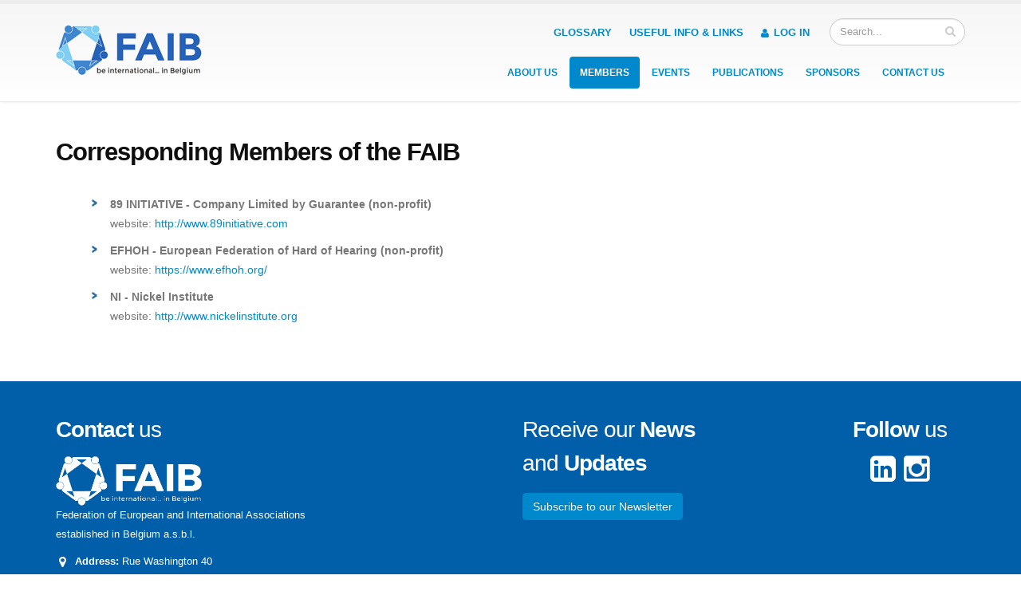

--- FILE ---
content_type: text/html; charset=utf-8
request_url: https://faib.org/members/list-of-members/faib-corresponding-members/
body_size: 9846
content:
						<!DOCTYPE html>
<!--[if lt IE 7 ]> <html dir="ltr" lang="en" xmlns="http://www.w3.org/1999/xhtml" xml:lang="en" class="ltr en no-js ie ie6"> <![endif]-->
<!--[if IE 7 ]> <html dir="ltr" lang="en" xmlns="http://www.w3.org/1999/xhtml" xml:lang="en" class="ltr en no-js ie ie7"> <![endif]-->
<!--[if IE 8 ]> <html dir="ltr" lang="en" xmlns="http://www.w3.org/1999/xhtml" xml:lang="en" class="ltr en no-js ie ie8"> <![endif]-->
<!--[if IE 9 ]> <html dir="ltr" lang="en" xmlns="http://www.w3.org/1999/xhtml" xml:lang="en" class="ltr en no-js ie ie9"> <![endif]-->
<!--[if (gt IE 9)|!(IE)]><!--> <html dir="ltr" lang="en" xmlns="http://www.w3.org/1999/xhtml" xml:lang="en" class="ltr en no-js"> <!--<![endif]-->
	<head>
<base href="https://faib.org/" />

		<!-- Basic -->
		<meta charset="utf-8">

		<title>FAIB - FAIB Corresponding Members</title>

		<!--  -->
		<meta name="description" property="og:description" content="FAIB - FAIB Corresponding Members - The FAIB is the Federation of European and International Associations established in Belgium. It is a not-for-profit apolitical organization, that represents international associations from all walks of life." />
		<meta property="og:title" content="FAIB - FAIB Corresponding Members" />
		<meta property="og:image" content="https://faib.org/squelettes/FAIBlogo_520x270.jpg" />
		<meta property="og:image:type" content="image/png" />
		
		<link rel="canonical" href="https://faib.org/members/list-of-members/faib-corresponding-members/" />
		<meta http-equiv="Content-Type" content="text/html; charset=utf-8" />


<link rel="alternate" type="application/rss+xml" title="Subscribe to the whole site" href="spip.php?page=backend" />


<!-- Mobile Metas -->
<meta name="viewport" content="width=device-width, initial-scale=1.0">










<script type="text/javascript">/* <![CDATA[ */
var box_settings = {tt_img:true,sel_g:"#documents_portfolio a[type='image/jpeg'],#documents_portfolio a[type='image/png'],#documents_portfolio a[type='image/gif']",sel_c:".mediabox",trans:"elastic",speed:"200",ssSpeed:"2500",maxW:"90%",maxH:"90%",minW:"400px",minH:"",opa:"0.9",str_ssStart:"Slideshow",str_ssStop:"Stop",str_cur:"{current}/{total}",str_prev:"Previous",str_next:"Next",str_close:"Close",splash_url:""};
var box_settings_splash_width = "600px";
var box_settings_splash_height = "90%";
var box_settings_iframe = true;
/* ]]> */</script>
<!-- insert_head_css --><link rel="stylesheet" href="plugins-dist/mediabox/colorbox/black-striped/colorbox.css" type="text/css" media="all" /><link rel='stylesheet' type='text/css' media='all' href='plugins-dist/porte_plume/css/barre_outils.css?1611414762' />
<link rel='stylesheet' type='text/css' media='all' href='local/cache-css/cssdyn-css_barre_outils_icones_css-97f63cd7.css?1723123860' />
<link rel="stylesheet" href="plugins/uploadhtml5/lib/dropzone/dropzone.css" type="text/css" media="screen" />





<!-- Web Fonts  -->
<link href="http://fonts.googleapis.com/css?family=Open+Sans:300,400,600,700,800%7CShadows+Into+Light" rel="stylesheet" type="text/css">

<!-- Vendor CSS -->
<link rel="stylesheet" href="squelettes/vendor/bootstrap/bootstrap.css">
<link rel="stylesheet" href="squelettes/vendor/fontawesome/css/font-awesome.css">
<link rel="stylesheet" href="squelettes/vendor/owlcarousel/owl.carousel.css" media="screen">
<link rel="stylesheet" href="squelettes/vendor/owlcarousel/owl.theme.css" media="screen">
<link rel="stylesheet" href="squelettes/vendor/magnific-popup/magnific-popup.css" media="screen">

<!-- Theme CSS -->
<link rel="stylesheet" href="squelettes/css/theme.css">
<link rel="stylesheet" href="squelettes/css/theme-elements.css">
<link rel="stylesheet" href="squelettes/css/theme-blog.css">
<link rel="stylesheet" href="squelettes/css/theme-shop.css">
<link rel="stylesheet" href="squelettes/css/theme-animate.css">

<!-- Current Page CSS -->
<link rel="stylesheet" href="squelettes/vendor/rs-plugin/css/settings.css" media="screen">
<link rel="stylesheet" href="squelettes/vendor/circle-flip-slideshow/css/component.css" media="screen">

<!-- Skin CSS -->
<link rel="stylesheet" href="squelettes/css/skins/default.css">

<!-- Theme Custom CSS -->
<link rel="stylesheet" href="squelettes/css/custom.css">
  <link rel="stylesheet" href="squelettes/css/spip_admin.css" type="text/css" />




<script src="prive/javascript/jquery.js?1611414758" type="text/javascript"></script>

<script src="prive/javascript/jquery-migrate-3.0.1.js?1611414758" type="text/javascript"></script>

<script src="prive/javascript/jquery.form.js?1611414758" type="text/javascript"></script>

<script src="prive/javascript/jquery.autosave.js?1611414758" type="text/javascript"></script>

<script src="prive/javascript/jquery.placeholder-label.js?1611414758" type="text/javascript"></script>

<script src="prive/javascript/ajaxCallback.js?1611414758" type="text/javascript"></script>

<script src="prive/javascript/js.cookie.js?1611414758" type="text/javascript"></script>

<script src="prive/javascript/jquery.cookie.js?1611414758" type="text/javascript"></script>

<script src="plugins/uploadhtml5/lib/dropzone/dropzone.js?1456427042" type="text/javascript"></script>
<!-- insert_head -->
	<script src="plugins-dist/mediabox/javascript/jquery.colorbox.js?1611414763" type="text/javascript"></script>
	<script src="plugins-dist/mediabox/javascript/spip.mediabox.js?1611414763" type="text/javascript"></script><script type='text/javascript' src='plugins-dist/porte_plume/javascript/jquery.markitup_pour_spip.js?1611414762'></script>
<script type='text/javascript' src='plugins-dist/porte_plume/javascript/jquery.previsu_spip.js?1611414762'></script>
<script type='text/javascript' src='local/cache-js/jsdyn-javascript_porte_plume_start_js-bd07dba8.js?1723123860'></script>

<!-- début de : ckeditor_insert_head -->
<link rel='stylesheet' href='plugins/ckeditor-spip-plugin/css/cked-editor.css' type='text/css' />

	<script type="application/javascript" src="https://faib.org/lib/ckeditor/ckeditor.js"></script>
	<script type="application/javascript">CKEDITOR.config.jqueryOverrideVal=true;</script>
	<script type="application/javascript" src="https://faib.org/lib/ckeditor/adapters/jquery.js"></script>
	<script type="application/javascript" src="local/cache-js/jsdyn-ckeditor4spip_js-42012d85.js?1768066934"></script>
	<script type="application/javascript">
$(document).ready(function(){
	function loadCKEditor() {
		// la configuration de ckeditor :
		CKEDITOR.ckeditorpath="https:\/\/faib.org\/lib\/ckeditor\/ckeditor.js";
		CKEDITOR.spipurl="https:\/\/faib.org\/spip.php";
		CKEDITOR.ckpreferedversion='3.6.5';
		CKEDITOR.ckeditmode='ckeditor-exclu';
		CKEDITOR.ckConfig = {"minwidth":578,"vignette":200,"filebrowserSpipdocBrowseUrl":"https:\/\/faib.org\/spip.php?page=select_documents","format_tags":"h3;pre","format_h3":{"element":"h3","attributes":{"class":"spip"}},"format_pre":{"element":"pre","attributes":{"class":"spip"}},"forcePasteAsPlainText":"","toolbar_SpipFull":[["Source"],["ZpipPreview"],["Cut","Copy","Paste","PasteText","PasteFromWord"],["Bold","Italic","Underline"],["NumberedList","BulletedList"],["Link","Unlink"],["Table"]],"toolbar_SpipBasic":[["Cut","Copy","PasteText","-","Bold","Italic","Underline","-","NumberedList","BulletedList","-","Spip","Link","Unlink","-","About"]],"toolbar":"SpipFull","uiColor":"#eee","language":"en","contentsCss":["https:\/\/faib.org\/prive\/spip_style.css","https:\/\/faib.org\/plugins\/ckeditor-spip-plugin\/css\/cked-editor.css"],"font_names":"serif;sans serif;monospace;cursive;fantasy","filebrowserBrowseUrl":"https:\/\/faib.org\/spip.php?page=filebrowser&type=files","filebrowserImageBrowseLinkUrl":"https:\/\/faib.org\/spip.php?page=filebrowser&type=files","filebrowserImageBrowseUrl":"https:\/\/faib.org\/spip.php?page=filebrowser&type=images","filebrowserFlashBrowseUrl":"https:\/\/faib.org\/spip.php?page=filebrowser&type=flash","filebrowserUploadUrl":"https:\/\/faib.org\/spip.php?page=filebrowser&type=files&mode=direct","filebrowserImageUploadUrl":"https:\/\/faib.org\/spip.php?page=filebrowser&type=images&mode=direct","filebrowserFlashUploadUrl":"https:\/\/faib.org\/spip.php?page=filebrowser&type=flash&mode=direct","filebrowserWindowWidth":682,"filebrowserWindowHeight":500,"extraPlugins":"zpippreview","loadExtraPlugins":{"zpippreview":"https:\/\/faib.org\/plugins\/ckeditor-spip-plugin\/ckeditor-plugin\/zpippreview\/"},"colorButton_enableMore":false,"height":375,"scayt_autoStartup":false,"scayt_sLang":"fr_FR","resize_enabled":true,"entities":false,"skin":"office2003","enterMode":1,"shiftEnterMode":2,"stylesCombo_stylesSet":"spip-styles:https:\/\/faib.org\/spip.php?page=spip-styles","removeDialogTabs":"link:advanced","fontSize_sizes":"8\/8px;9\/9px;10\/10px;11\/11px;12\/12px;14\/14px;16\/16px;18\/18px;20\/20px;22\/22px;24\/24px;26\/26px;28\/28px;36\/36px;48\/48px;72\/72px","dialog_startupFocusTab":true,"readOnly":false,"spip_contexte":{"id":null,"type":null},"forceEnterMode":true,"removePlugins":"blockquote,div,docprops,find,flash,horizontalrule,iframe,image,indent,justify,maximize,newpage,pagebreak,placeholder,preview,print,removeformat,save,selection,showblocks,smiley,specialchar,templates,uicolor,undo,wsc,colorbutton,scayt,forms"};

		var ajaxload=[{"0":"#formulaire_forum textarea[name=texte]","1":"Basic","3":"54c01556b8a644870e0ec01f26dd1541"},{"0":"textarea.crayon-active","1":"Full","3":"1c62eb7851e9eaf12196e323a2b31960"},{"0":".formulaire_spip textarea[name=texte]","1":"Full","3":"53a59fb1068ba0888e665974b473a8d3"}];
		CKEDITOR.instances = [] ; // normalement aucune instances de CKEDITOR n'est valide à cet instant, on les vide.
		fullInitCKEDITOR(ajaxload) ;
	}

	if(typeof onAjaxLoad == 'function') onAjaxLoad(loadCKEditor);
	loadCKEditor();
}) ;

	</script>
<!-- fin de : ckeditor_insert_head -->




<!-- Head Libs -->
<script src="squelettes/vendor/modernizr/modernizr.js"></script>


<link rel="icon" type="image/x-icon" href="favicon.ico" />
<link rel="shortcut icon" type="image/x-icon" href="favicon.ico" />		
		<link rel="alternate" type="application/rss+xml" title="Subscribe to this section" href="spip.php?page=backend&amp;id_rubrique=58" />

		<!--[if IE]>
			<link rel="stylesheet" href="./squelettes/css/ie.css">
		<![endif]-->

		<!--[if lte IE 8]>
			<script src="./squelettes/vendor/respond/respond.js"></script>
			<script src="./squelettes/vendor/excanvas/excanvas.js"></script>
		<![endif]-->

	</head>
	<body>

		<div class="body">
			<header id="header" data-plugin-options='{"alwaysStickyEnabled": true}'>
				<div class="container">
					<div class="logo">
	<a href="https://faib.org">
		<img alt="FAIB" width="183" height="63" data-sticky-width="122" data-sticky-height="42" src="./squelettes/FAIBlogo2.png">
	</a>
</div>					
					<div class="search">
	<form id="searchForm" action="home/" method="get">
		<div class="input-group">
			<input type="text" class="form-control search" name="q" id="q" placeholder="Search..." required>
			<span class="input-group-btn">
				<button class="btn btn-default" type="submit"><i class="fa fa-search"></i></button>
			</span>
		</div>
	</form>
</div>					
					<nav>
	<ul class="nav nav-pills nav-top" style="text-transform: uppercase;">
		
	
		 
		<!--li>
				<a class="blue" href="?rubrique67">FAQ</a>
		</li-->
		<li>
			<a class="fancyboxinline blue" href="/members/list-of-members/faib-corresponding-members/#glossary">Glossary</a>
		</li>
		<li>
			<a class="blue" href="?rubrique42">Useful info & Links</a>
		</li>
		
		<!--li>
			<a class="blue" href="?rubrique43">Links</a>
		</li-->
		<li>
			  <a href="/members/list-of-members/faib-corresponding-members/#memberslogin" class="blue fancyboxinline"><i class="fa fa-user"></i>Log in</a>
			
		</li>
		
		<!--li class="phone">
			<span><i class="fa fa-phone"></i>+32 (0)2 641 11 95</span>
		</li-->
	</ul>
</nav>					
					<button class="btn btn-responsive-nav btn-inverse" data-toggle="collapse" data-target=".nav-main-collapse">
	<i class="fa fa-bars"></i>
</button>					
				</div>
				
				<div class="navbar-collapse nav-main-collapse collapse">
					<div class="container">
						 
						<nav class="nav-main mega-menu">

	<ul class="nav nav-pills nav-main" id="mainMenu">
		
			
				
				
				
				
				
				
				
				<li class="dropdown">
			
			
				<a class="dropdown-toggle" href="about-us/" id="menuItem2" zetitle="2">About us
				
					
					
					
					
					
					
					
					<!--i class="fa fa-angle-down"></i-->
				
				</a>
				
					<ul class="dropdown-menu">
						
							
								<li>
							
							<a href="about-us/presenting-the-faib/" id="menuItem4" zetitle="4">Presenting the FAIB</a>
								
							</li>
						
							
								<li>
							
							<a href="about-us/board-of-directors/" id="menuItem15" zetitle="15">Board of directors</a>
								
							</li>
						
							
								<li>
							
							<a href="about-us/the-team/" id="menuItem48" zetitle="48">The Team</a>
								
							</li>
						
							
								<li>
							
							<a href="about-us/statutes/" id="menuItem5" zetitle="5">Statutes</a>
								
							</li>
						
							
								<li>
							
							<a href="about-us/internal-rules/" id="menuItem78" zetitle="78">Internal rules</a>
								
							</li>
						
							
								<li>
							
							<a href="about-us/news-from-faib/" id="menuItem51" zetitle="51">News from FAIB</a>
								
							</li>
						
					</ul>
				
			</li>
		
			
				
				
				
				
				
				<li class="dropdown active on">
			
			
				<a class="dropdown-toggle" href="members/" id="menuItem14" zetitle="14">Members
				
					
					
					
					
					
					<!--i class="fa fa-angle-down"></i-->
				
				</a>
				
					<ul class="dropdown-menu">
						
							
								<li>
							
							<a href="members/10-reasons-to-join/" id="menuItem46" zetitle="46">10 reasons to join</a>
								
							</li>
						
							
								<li>
							
							<a href="members/how-to-join/" id="menuItem22" zetitle="22">How to join</a>
								
							</li>
						
							
								
								
								
								
								
								<li class="dropdown-submenu menusubon">
							
							<a href="members/list-of-members/" id="menuItem21" zetitle="21">List of Members</a>
								
					<ul class="dropdown-menu">
						
							
								<li>
							
							<a href="members/list-of-members/faib-full-members/" id="menuItem38" zetitle="38">FAIB Full Members</a>
								
							</li>
						
							
								<li>
							
							<a href="members/list-of-members/faib-associate-members/" id="menuItem39" zetitle="39">FAIB Associate Members</a>
								
							</li>
						
							
								<li>
							
							<a href="members/list-of-members/faib-honorary-members/" id="menuItem37" zetitle="37">FAIB Honorary Members</a>
								
							</li>
						
							
								<li class="menusubon">
							
							<a href="members/list-of-members/faib-corresponding-members/" id="menuItem58" zetitle="58">FAIB Corresponding Members</a>
								
							</li>
						
					</ul>
				
							</li>
						
							
								<li>
							
							<a href="members/members-news/" id="menuItem59" zetitle="59">News from Members </a>
								
							</li>
						
					</ul>
				
			</li>
		
			
				
				
				
				<li class="dropdown">
			
			
				<a class="dropdown-toggle" href="events/" id="menuItem3" zetitle="3">Events
				
					
					
					
					<!--i class="fa fa-angle-down"></i-->
				
				</a>
				
					<ul class="dropdown-menu">
						
							
								
								
								
								<li class="dropdown-submenu">
							
							<a href="events/faib-events/" id="menuItem52" zetitle="52">FAIB Events</a>
								
					<ul class="dropdown-menu">
						
							
								<li>
							
							<a href="events/faib-events/upcoming-events/" id="menuItem8" zetitle="8">Upcoming Events</a>
								
							</li>
						
							
								<li>
							
							<a href="events/faib-events/past-events/" id="menuItem40" zetitle="40">Past Events</a>
								
							</li>
						
					</ul>
				
							</li>
						
							
								<li>
							
							<a href="events/other-events/" id="menuItem44" zetitle="44">Other Events</a>
								
							</li>
						
					</ul>
				
			</li>
		
			
				
				
				
				
				
				
				
				<li class="dropdown">
			
			
				<a class="dropdown-toggle" href="publications/" id="menuItem9" zetitle="9">Publications
				
					
					
					
					
					
					
					
					<!--i class="fa fa-angle-down"></i-->
				
				</a>
				
					<ul class="dropdown-menu">
						
							
								<li>
							
							<a href="publications/faib-news/" id="menuItem11" zetitle="11">FAIB News</a>
								
							</li>
						
							
								<li>
							
							<a href="publications/faib-digest/" id="menuItem10" zetitle="10">FAIB Digest</a>
								
							</li>
						
							
								<li>
							
							<a href="publications/activity-president-reports/" id="menuItem70" zetitle="70">Activity &amp; President reports</a>
								
							</li>
						
							
								<li>
							
							<a href="publications/faib-position-papers/" id="menuItem62" zetitle="62">FAIB Positions &amp; Actions</a>
								
							</li>
						
							
								<li>
							
							<a href="publications/press-releases/" id="menuItem7" zetitle="7">Press releases</a>
								
							</li>
						
							
								
								
								
								
								
								
								
								
								
								
								<li class="dropdown-submenu">
							
							<a href="publications/surveys/" id="menuItem13" zetitle="13">Surveys</a>
								
					<ul class="dropdown-menu">
						
							
								<li>
							
							<a href="publications/surveys/2023-benchmark-salaries-and/" id="menuItem79" zetitle="79">2023 - Benchmark salaries and remuneration for INPA</a>
								
							</li>
						
							
								<li>
							
							<a href="publications/surveys/2021-socio-economic-survey/" id="menuItem77" zetitle="77">2021 - Socio Economic Survey</a>
								
							</li>
						
							
								<li>
							
							<a href="publications/surveys/2021-dealing-with-banks-as-i-npas/" id="menuItem75" zetitle="75">2021 - Dealing with banks as (I)NPAs</a>
								
							</li>
						
							
								<li>
							
							<a href="publications/surveys/2020-challenges-and-hurdles-for/" id="menuItem74" zetitle="74">2020 - Challenges and hurdles for associations in times of covid-19</a>
								
							</li>
						
							
								<li>
							
							<a href="publications/surveys/2019-financing-of-international/" id="menuItem65" zetitle="65">2019 - Financing of International Associations</a>
								
							</li>
						
							
								<li>
							
							<a href="publications/surveys/2017-benchmark-salaries-and/" id="menuItem60" zetitle="60">2017 - Benchmark salaries and remuneration for INPA</a>
								
							</li>
						
							
								<li>
							
							<a href="publications/surveys/2013-socio-economic-survey/" id="menuItem31" zetitle="31">2013 - Socio Economic Survey</a>
								
							</li>
						
							
								<li>
							
							<a href="publications/surveys/2008-enquete-socio-economique/" id="menuItem29" zetitle="29">2008 - Enquête socio economique</a>
								
							</li>
						
							
								<li>
							
							<a href="publications/surveys/2012-benchmark-salaries-and/" id="menuItem30" zetitle="30">2012 - Benchmark salaries and remuneration for INPA</a>
								
							</li>
						
					</ul>
				
							</li>
						
					</ul>
				
			</li>
		
			
				<li>
			
			
				<a class="dropdown-toggle" href="sponsors/" id="menuItem23" zetitle="23">Sponsors
				
				</a>
				
			</li>
		
			
				<li>
			
			
				<a class="dropdown-toggle" href="contact-us/" id="menuItem6" zetitle="6">Contact us
				
				</a>
				
			</li>
		
	</ul>

</nav>						
						
					</div>
				</div>
			</header>

			<div role="main" class="main">
				
				 
				<div class="container">
					<div class="row">
						<!--hr class="short" /> <br /--><p>&nbsp;</p>
					</div>
				</div>
					
				
				
				<div class="container" >
										
					 
					<div class="row" style="min-height: 250px;">
	<div class="col-md-12">
		<div class="page-content" >
			<!-- AAA  --- --- 58 BBB -->
			<script type="text/javascript">
	/*
	Open Centered Popup Window Script-
	 DHTMLShock (www.dhtmlshock.com)
	To add more shock to your site, visit www.DHTMLShock.com
	*/
	function centrarVentana(theURL,winName,features, myWidth, myHeight, isCenter) { //v3.0
		if(window.screen)if(isCenter)if(isCenter=="true"){
		var myLeft = (screen.width-myWidth)/2;
		var myTop = (screen.height-myHeight)/2;
		features+=(features!='')?',':'';
		features+=',left='+myLeft+',top='+myTop;
	}
	window.open(theURL,winName,features+((features!='')?',':'')+'width='+myWidth+',height='+myHeight);
	}
</script>
			
			
			

			
			
			
			<div class="texte surlignable"><h2><strong>Corresponding Members of the FAIB</strong></h2></div>
			
			
			

			
			
			 
			<style>
.memberdetails p
{
	margin: 10px 0 0 0;
}
.memberdetails p pre
{
	margin: 0 0 10px 0;
}
</style>



<div class="impold">
<ul>


<li><strong>89 INITIATIVE -  Company Limited by Guarantee (non-profit)</strong>		<br />website: <a target="_blank" class="link_out" href="http://www.89initiative.com">http://www.89initiative.com</a>												</li><li><strong>EFHOH - European Federation of Hard of Hearing (non-profit)</strong>		<br />website: <a target="_blank" class="link_out" href="https://www.efhoh.org/">https://www.efhoh.org/</a>												</li><li><strong>NI - Nickel Institute</strong>		<br />website: <a target="_blank" class="link_out" href="http://www.nickelinstitute.org">http://www.nickelinstitute.org</a>												</li>
</ul>
</div>			
			
			
			
		
			
			
			
			 
			<!-- YYY -->












<!-- ici -->
<!-- ZZZ 134 in 58 -->
<div id="documents_joints">
	
	
	
	<ul>
		
		
		
	</ul>
	
</div>

			
			
			
	
			
			
			
			
			
			
			

			<p style="margin: 0;">  <!--
<a href="/members/list-of-members/faib-corresponding-members/#memberslogin" class="fancyboxinline" stylee="background: #40a1e5; color:#fff;padding: 3px 10px; margin: 0 0 0 0;"><strong>Log in</strong></a> to access extra contents...
-->
<div style="display: none;"><div id="memberslogin">
<form id='formulaire_login' method='post' action='/members/list-of-members/faib-corresponding-members/#'>
	<div style="width: 100%; text-align: left; padding-bottom: 10px;">
		
		
		
		
		
		
	
	<div><input name='formulaire_action' type='hidden'
		value='login' /><input name='formulaire_action_args' type='hidden'
		value='bz204CQ57KaSLrLpGZrvefhFLKLtRM7jXY7+Z/jLlO+p41GsByIsPxhbvn/6w/fvN3qr/wFydnSWnUWU' /></div><h4>Members access<br /><span style="font-size: 14px; color: #777777;">through your association password</span></h4>
	<label>Username <input type='text' class='text' name='var_login' id='var_login' value="" size='30'  required='required' autofocus='autofocus' autocapitalize="off" autocorrect="off" /></label><label>Password <input type='password' class='text password' name='password' id='password' value="" size='30' autocapitalize="off" autocorrect="off" /></label>
	<br />
	<a id="mysubmit" href="javascript:" onClick="javascript:formulaire_login.submit();" class="btn btn-primary btn-lg push-top push-bottom" style="margin: 10px 0 0 0;"><strong>Connect</strong></a>
	<!--a href="javascript:" id="mysubmit" onClick="javascript:formulaire_login.submit();" style="background: #40a1e5; color:#fff;padding: 3px 10px; text-align: center;">Connect</a-->
	<input type='submit' value='' style='display: none;' />
		<p class='details'><br /><a class="fancyboxinline" href="/members/list-of-members/faib-corresponding-members/#login_motpasseoublie">Password forgotten?</a><!--br />
		Contact <a href="mailto:faib@faib.org">faib@faib.org</a--></p></div>
</form>

<div style="display: none;">
<div id="login_motpasseoublie"><h4>Password forgotten</h4>Please contact <a href="mailto:faib@faib.org">faib@faib.org</a></div>
</div>




<script>
	$('#formulaire_login input').keypress(function(e) {
        if(e.which == 13) {
            jQuery(this).blur();
            jQuery('#mysubmit').focus().click();
        }
    });
</script>

</div>
</div>
<script type="text/javascript" src="prive/javascript/login-sha-min.js"></script><script type="text/javascript">/*<![CDATA[*/var login_info={'alea_actuel':'0bc5b4e5925450b0a8ce621d.c62fafc7','alea_futur':'ea6188217912cb09d4153ab1.2f1cc1f8','login':'','page_auteur': 'spip.php?page=informer_auteur','informe_auteur_en_cours':false,'attente_informe':0,'compat_md5':false};jQuery(function(){
	jQuery('#password').after("<em id='pass_securise'><img src='prive/themes/spip/images/cadenas-16.png' width='16' height='16' alt='Secure login' title='Secure login' \/><\/em>");
	affiche_login_secure();
	jQuery('#var_login').change(actualise_auteur);
	jQuery('form#formulaire_login').submit(login_submit);
});/*]]>*/</script></p>
			<script>$('#membersloginnotlogged').show();</script>
			













			
			

			
			
 
		</div>
	</div>
</div>					
					
					
					
					
					
				</div>
				
				
				

			</div>

<footer id="footer" class="color" style="background: #005FA8; border-top: 0px; padding-top: 40px;"><span class="newhost"></span>
				<div class="container">
					 
					<div class="row">

	
	<div class="col-xs-12 col-sm-12 col-lg-6">
		<div class="contact-details">
			<h2 style="margin: 0 0 12px 0;"><strong>Contact</strong> us</h2>
			

			<ul class="contact">
				<!-- <li><strong style="font-size: 150%;">FAIB</strong></li> -->
				<li><img alt="FAIB" src="https://faib.org/squelettes/img/FAIBlogowhite.png" width="183" /></li>
				<li><p>Federation of European and International Associations<br />established in Belgium a.s.b.l.</p></li>
				<li><p><i class="fa fa-map-marker"></i> <strong>Address:</strong> Rue Washington 40<br />B-1050 Brussels, Belgium</p></li>
				<li><p><i class="fa fa-phone"></i> <strong>Phone:</strong> +32 (0)2 641 11 95</p></li>
				<!--li><p><i class="fa fa-fax"></i> <strong>Fax:</strong> +32 (0)2 641 11 93</p></li-->
				<li><p><i class="fa fa-envelope"></i> <strong>Email:</strong> <a href="mailto:faib@faib.org">faib@faib.org</a></p></li>
				<li><p>Registered in the European Transparency Register under ID: 25961565102-76</p></li>
			</ul>
		</div>
	</div>
	
	
	<div class="col-xs-12 col-sm-12 col-lg-6">
		<div class="row">
			<div class="col-xs-12 col-sm-6 col-lg-8">
				<h2 style="margin-bottom: 16px;">Receive our <strong>News</strong><br />and <strong>Updates</strong></h2>
				
				
				
				
<p><a class="btn btn-primary link_out" href="http://eepurl.com/cKNue9">Subscribe to our Newsletter</a></p>	
				
				<!--form>
				<input type="text" style="width: 75%; border: 0; color: #005fa8; height: 30px; vertical-align: top; padding: 0px 10px;" />
				<input type="button" value="OK" style="height: 30px; color: #005fa8; font-size: 18px; font-weight: bold; background: #FFF; border: 0; padding: 2px 5px; margin: 0 0 0 0; vertical-align: top;"/></form-->
			</div>
			
			<div class="col-xs-12 col-sm-6 col-lg-4">
				<center><h2 style="margin-bottom: 10px;"><strong>Follow</strong> us</h2>
				<a class="link_out" title="LinkedIn" href="https://www.linkedin.com/company/faib---federation-of-european-and-international-associations-established-in-belgium/"><i class="fa fa-linkedin-square fa-3x" style="margin: 0 10px 0 0; color: #FFF;"></i></a><a class="link_out" title="Instagram" href="https://www.instagram.com/faibfederation?igsh=aGNzMTVxdWE1Mmsz"><i class="fa fa-instagram fa-3x" style="margin: 0 0 0 0; color: #FFF;"></i></a></center>
			</div>
		</div>
	</div>

</div>

<div class="row" style="">
	<div class="col-md-12">
		<hr style="height: 1px; background: #FFF; opacity: .25; margin: 0 auto 20px auto;" />
		<p style="text-align: center;">© Copyright 2015-2026. All Rights Reserved. | <a href="./legal/article/privacy-policy">Privacy Policy</a> | <a href="./legal/article/cookie-policy">Cookie Policy</a> | web:<a style="text-align: right;" class="bolo link_out" href="http://www.bolo.be">bolo</a></p>
	</div>
</div>


<style>#glossary .label { margin-right: 10px; } #glossary .label strong { display: inline-block; width: 40px; } #glossary tr td:first-child { text-align: right; vertical-align: top; }</style>

<div id="glossary" style="display: none; max-width:700px; padding: 0 20px 0 10px;">
	<div class="row">
		<div class="col-md-12">
			<h2><strong>Glossary</strong> of abbreviations used by the FAIB</h2>
			<p>Several abbreviations and acronyms are used in our correspondence. Here is a list of the major ones and the explanation of what they stand for. Should you wish to add some (of common use by every member, thus not specific to your association), please drop us an email: faib@faib.org entitled "Glossary", we'll update the information accordingly.</p>
		</div>
	</div>
	<div class="row" style="text-align: justify;">
		<div class="col-md-12">
			<h3>English</h3>
			<table style="border: 0;">
			<tr><td><span class="label label-primary"><strong>AoA</strong></span></td><td>Act / Articles of the Association (Statutes, by-laws)</td></tr>
			<tr><td><span class="label label-primary"><strong>ACM</strong></span></td><td>Authority for Consumers and Markets</td></tr>
			<tr><td><span class="label label-primary"><strong>BEPS</strong></span></td><td>Base Erosion Profit Sharing</td></tr>
			<tr><td><span class="label label-primary"><strong>BoD</strong></span></td><td>Board of Directors</td></tr>
			<tr><td><span class="label label-primary"><strong>CBA</strong></span></td><td>Collective Bargaining Agreement</td></tr>
			<tr><td><span class="label label-primary"><strong>CBA</strong></span></td><td>Cost and Benefit Analysis</td></tr>
			<tr><td><span class="label label-primary"><strong>CBE</strong></span></td><td>Crossroads Bank for Enterprises (in French BCE)</td></tr>
			<tr><td><span class="label label-primary"><strong>CAC</strong></span></td><td>Companies and Associations Code</td></tr>
			<tr><td><span class="label label-primary"><strong>CEB</strong></span></td><td>Central European Bank</td></tr>
			<tr><td><span class="label label-primary"><strong>CET</strong></span></td><td>Central European Time</td></tr>
			<tr><td><span class="label label-primary"><strong>CEST</strong></span></td><td>Central European Summer Time</td></tr>
			<tr><td><span class="label label-primary"><strong>CSR</strong></span></td><td>Corporate Social Responsability</td></tr>
			<tr><td><span class="label label-primary"><strong>DG</strong></span></td><td>Director General</td></tr>
			<tr><td><span class="label label-primary"><strong>DMC</strong></span></td><td>Destination Management Company</td></tr>
			<tr><td><span class="label label-primary"><strong>DPO</strong></span></td><td>Data Protection Officer</td></tr>
			<tr><td><span class="label label-primary"><strong>EAS</strong></span></td><td>European Association Summit</td></tr>
			<tr><td><span class="label label-primary"><strong>EMIAM</strong></span></td><td>Executive Master in International Association Management</td></tr>
			<tr><td><span class="label label-primary"><strong>ESAE</strong></span></td><td>European Society of Association Executives</td></tr>
			<tr><td><span class="label label-primary"><strong>EU</strong></span></td><td>European Union</td></tr>
			<tr><td><span class="label label-primary"><strong>GA</strong></span></td><td>General Assembly</td></tr>
			<tr><td><span class="label label-primary"><strong>GAHP</strong></span></td><td>Global Association Hubs Partnership</td></tr>
			<tr><td><span class="label label-primary"><strong>GDPR</strong></span></td><td>General Data Protection Regulation</td></tr>
			<tr><td><span class="label label-primary"><strong>GTC</strong></span></td><td>General Terms and Conditions</td></tr>
			<tr><td><span class="label label-primary"><strong>(I)NPA</strong></span></td><td>(International) Not-for Profit Association</td></tr>
			<tr><td><span class="label label-primary"><strong>(I)NPO</strong></span></td><td>(International) Non-for Profit Organisation</td></tr>
			<tr><td><span class="label label-primary"><strong>MAI</strong></span></td><td>International Associations Centre Foundation <br /> Fondation Maison des Associations Internationales</td></tr>
			<tr><td><span class="label label-primary"><strong>MNE</strong></span></td><td>Multinational Enterprise</td></tr>
			<tr><td><span class="label label-primary"><strong>NCA</strong></span></td><td>National Competent Authority</td></tr>
			<tr><td><span class="label label-primary"><strong>NLC</strong></span></td><td>National Labour Council</td></tr>
			<tr><td><span class="label label-primary"><strong>PCO</strong></span></td><td>Professional Congres organisers</td></tr>
			<tr><td><span class="label label-primary"><strong>SDGs</strong></span></td><td>Sustainable Development Goals</td></tr>
			<tr><td><span class="label label-primary"><strong>SG</strong></span></td><td>Secretary General</td></tr>
			<tr><td><span class="label label-primary"><strong>TFEU</strong></span></td><td>Treaty on the Functioning of the European Union</td></tr>
			<tr><td><span class="label label-primary"><strong>TPWC</strong></span></td><td>Transparent Predictable Working Conditions</td></tr>
			<tr><td><span class="label label-primary"><strong>UBO</strong></span></td><td>Ultimate Beneficial Owner</td></tr>
			<tr><td><span class="label label-primary"><strong>UCA</strong></span></td><td>Unemployment regime with Company Allowance</td></tr>
			<tr><td><span class="label label-primary"><strong>UIA</strong></span></td><td>Union of International Associations</td></tr>
			</table>
			<p>&nbsp;</p>
			<h3>French</h3>
			<table style="border: 0;">
			<tr><td><span class="label label-primary"><strong>BCE</strong></span></td><td>Banque Carrefour des Entreprises</td></tr>
			<tr><td><span class="label label-primary"><strong>BCE</strong></span></td><td>Banque Centrale Européenne</td></tr>
			<tr><td><span class="label label-primary"><strong>RGPD</strong></span></td><td>Règlement Général de Protection des Données</td></tr>
			<tr><td><span class="label label-primary"><strong>ROI</strong></span></td><td>Règlement d’Ordre Intérieur</td></tr>
			</table>
			<p>&nbsp;</p>
		</div>
	</div>
</div>					
					

					
				</div>

			</footer>
		</div>

		<!-- Vendor -->
		<script src="./squelettes/vendor/jquery/jquery.js"></script>
		<script src="./squelettes/vendor/jquery.appear/jquery.appear.js"></script>
		<script src="./squelettes/vendor/jquery.easing/jquery.easing.js"></script>
		<script src="./squelettes/vendor/jquery-cookie/jquery-cookie.js"></script>
		<script src="./squelettes/vendor/bootstrap/bootstrap.js"></script>
		<script src="./squelettes/vendor/common/common.js"></script>
		<script src="./squelettes/vendor/jquery.validation/jquery.validation.js"></script>
		<script src="./squelettes/vendor/jquery.stellar/jquery.stellar.js"></script>
		<script src="./squelettes/vendor/jquery.easy-pie-chart/jquery.easy-pie-chart.js"></script>
		<script src="./squelettes/vendor/jquery.gmap/jquery.gmap.js"></script>
		<script src="./squelettes/vendor/twitterjs/twitter.js"></script>
		<script src="./squelettes/vendor/isotope/jquery.isotope.js"></script>
		<script src="./squelettes/vendor/owlcarousel/owl.carousel.js"></script>
		<script src="./squelettes/vendor/jflickrfeed/jflickrfeed.js"></script>
		<script src="./squelettes/vendor/magnific-popup/jquery.magnific-popup.js"></script>
		<script src="./squelettes/vendor/vide/vide.js"></script>
		
		
		
		<!-- Theme Base, Components and Settings -->
		<script src="./squelettes/js/theme.js"></script>
		
		<!-- Specific Page Vendor and Views -->
		<script src="./squelettes/vendor/rs-plugin/js/jquery.themepunch.tools.min.js"></script>
		<script src="./squelettes/vendor/rs-plugin/js/jquery.themepunch.revolution.min.js"></script>
		<script src="./squelettes/vendor/circle-flip-slideshow/js/jquery.flipshow.js"></script>
		<script src="./squelettes/js/views/view.home.js"></script>
		
		<!-- Theme Custom -->
		<script src="./squelettes/js/custom.js"></script>
		
		<!-- Theme Initialization Files -->
		<script src="./squelettes/js/theme.init.js"></script>

		<script>
if (document.cookie.indexOf('cibcConsent=oui') < 0) {
  window['ga-disable-UA-59100080-1'] = true;
} 
</script>
<!-- Global site tag (gtag.js) - Google Analytics -->
<script async src="https://www.googletagmanager.com/gtag/js?id=UA-59100080-1"></script>
<script>
  window.dataLayer = window.dataLayer || [];
  function gtag(){dataLayer.push(arguments);}
  gtag('js', new Date());

  gtag('config', 'UA-59100080-1');
</script>	<!-- ZZZ B  -->
	</body>
</html>


--- FILE ---
content_type: text/css
request_url: https://faib.org/squelettes/css/skins/default.css
body_size: 1727
content:
h3,
h4,
h5 {
	color: #0088cc;
}

a {
	color: #0088cc;
}

a:hover {
	color: #0088CC;
}

a:active {
	color: #0077b3;
}

.alternative-font {
	color: #0088cc;
}

p.drop-caps:first-child:first-letter {
	color: #0088cc;
}

p.drop-caps.secundary:first-child:first-letter {
	background-color: #0088cc;
}

ul.nav-pills > li.active > a {
	background-color: #0088cc;
}

ul.nav-pills > li.active > a:hover,
ul.nav-pills > li.active > a:focus {
	background-color: #0088cc;
}

.sort-source-wrapper .nav > li.active > a {
	color: #0088cc;
}

.sort-source-wrapper .nav > li.active > a:hover,
.sort-source-wrapper .nav > li.active > a:focus {
	color: #0088cc;
}
/* Labels */
.label-primary {
	background-color: #0088cc;
}

.pagination > li > a,
.pagination > li > span,
.pagination > li > a:hover,
.pagination > li > span:hover,
.pagination > li > a:focus,
.pagination > li > span:focus {
	color: #0088cc;
}

.pagination > .active > a,
.pagination > .active > span,
.pagination > .active > a:hover,
.pagination > .active > span:hover,
.pagination > .active > a:focus,
.pagination > .active > span:focus {
	background-color: #0088cc;
	border-color: #0088cc;
}

body.dark .pagination > li > a,
body.dark .pagination > li > span,
body.dark .pagination > li > a:hover,
body.dark .pagination > li > span:hover,
body.dark .pagination > li > a:focus,
body.dark .pagination > li > span:focus {
	color: #0088cc;
}

body.dark .pagination > .active > a,
body.dark .pagination > .active > span,
body.dark .pagination > .active > a:hover,
body.dark .pagination > .active > span:hover,
body.dark .pagination > .active > a:focus,
body.dark .pagination > .active > span:focus {
	background-color: #0088cc;
	border-color: #0088cc;
}

.btn-primary,
.pagination > .active > a,
body.dark .pagination > .active > a {
	border-color: #0088cc !important;
	color: #ffffff;
	text-shadow: 0 -1px 0 rgba(0, 0, 0, 0.25);
	background-color: #0088cc;
	border-color: #0088cc;
}

.btn-primary:hover,
.pagination > .active > a:hover,
body.dark .pagination > .active > a:hover {
	border-color: #0099e6;
	background-color: #0099e6;
}

.btn-primary:active,
.pagination > .active > a:active,
body.dark .pagination > .active > a:active,
.btn-primary:focus,
.pagination > .active > a:focus,
body.dark .pagination > .active > a:focus {
	border-color: #0077b3;
	background-color: #0077b3;
}

.progress-bar-primary {
	background-color: #0088cc;
}

.btn-success {
	color: #ffffff;
	text-shadow: 0 -1px 0 rgba(0, 0, 0, 0.25);
	background-color: #47a447;
	border-color: #47a447;
}

.btn-success:hover {
	border-color: #51b451;
	background-color: #51b451;
}

.btn-success:active,
.btn-success:focus {
	border-color: #3f923f;
	background-color: #3f923f;
}

.btn-warning {
	color: #ffffff;
	text-shadow: 0 -1px 0 rgba(0, 0, 0, 0.25);
	background-color: #ed9c28;
	border-color: #ed9c28;
}

.btn-warning:hover {
	border-color: #efa740;
	background-color: #efa740;
}

.btn-warning:active,
.btn-warning:focus {
	border-color: #e89113;
	background-color: #e89113;
}

.btn-danger {
	color: #ffffff;
	text-shadow: 0 -1px 0 rgba(0, 0, 0, 0.25);
	background-color: #d2322d;
	border-color: #d2322d;
}

.btn-danger:hover {
	border-color: #d64742;
	background-color: #d64742;
}

.btn-danger:active,
.btn-danger:focus {
	border-color: #bd2d29;
	background-color: #bd2d29;
}

.btn-info {
	color: #ffffff;
	text-shadow: 0 -1px 0 rgba(0, 0, 0, 0.25);
	background-color: #5bc0de;
	border-color: #5bc0de;
}

.btn-info:hover {
	border-color: #70c8e2;
	background-color: #70c8e2;
}

.btn-info:active,
.btn-info:focus {
	border-color: #46b8da;
	background-color: #46b8da;
}

.btn-dark {
	color: #ffffff;
	text-shadow: 0 -1px 0 rgba(0, 0, 0, 0.25);
	background-color: #171717;
	border-color: #171717;
}

.btn-dark:hover {
	border-color: #242424;
	background-color: #242424;
}

.btn-dark:active,
.btn-dark:focus {
	border-color: #0a0a0a;
	background-color: #0a0a0a;
}

section.highlight {
	background-color: #0088cc !important;
	border-color: #0077b3 !important;
}

section.page-top h1 {
	border-bottom-color: #0088cc;
}

section.toggle label {
	color: #0088cc;
	border-left-color: #0088cc;
}

section.toggle.active > label {
	background-color: #0088cc;
	border-color: #0088cc;
	color: #FFF;
}

section.page-top.custom-product {
	background-color: #0077b3;
	border-top-color: #0081c2;
}

.feature-box .feature-box-icon {
	background-color: #0088cc;
}

.feature-box.secundary .feature-box-icon i.fa {
	color: #0088cc;
}

.thumb-info .thumb-info-type {
	background-color: #0088cc;
}

.thumb-info .thumb-info-action-icon {
	background-color: #0088cc;
}

.thumb-info-social-icons a {
	background-color: #0088cc;
}

.thumbnail .zoom {
	background-color: #0088cc;
}

.img-thumbnail .zoom {
	background-color: #0088cc;
}

.inverted {
	background-color: #0088cc;
}

.tabs ul.nav-tabs a,
.tabs ul.nav-tabs a:hover {
	color: #0088cc;
}

.tabs ul.nav-tabs a:hover,
.tabs ul.nav-tabs a:focus {
	border-top-color: #0088cc;
}

.tabs ul.nav-tabs li.active a {
	border-top-color: #0088cc;
	color: #0088cc;
}

.tabs ul.nav-tabs.nav-justified a:hover,
.tabs ul.nav-tabs.nav-justified a:focus {
	border-top-color: #0088cc;
}

.tabs.tabs-bottom ul.nav-tabs li a:hover,
.tabs.tabs-bottom ul.nav-tabs li.active a,
.tabs.tabs-bottom ul.nav-tabs li.active a:hover,
.tabs.tabs-bottom ul.nav-tabs li.active a:focus {
	border-bottom-color: #0088cc;
}

.tabs.tabs-vertical.tabs-left ul.nav-tabs li a:hover,
.tabs.tabs-vertical.tabs-left ul.nav-tabs li.active a,
.tabs.tabs-vertical.tabs-left ul.nav-tabs li.active a:hover,
.tabs.tabs-vertical.tabs-left ul.nav-tabs li.active a:focus {
	border-left-color: #0088cc;
}

.tabs.tabs-vertical.tabs-right ul.nav-tabs li a:hover,
.tabs.tabs-vertical.tabs-right ul.nav-tabs li.active a,
.tabs.tabs-vertical.tabs-right ul.nav-tabs li.active a:hover,
.tabs.tabs-vertical.tabs-right ul.nav-tabs li.active a:focus {
	border-right-color: #0088cc;
}

ul.list.icons li i {
	color: #0088cc;
}

i.icon-featured {
	background-color: #0088cc;
}

.parallax blockquote i.fa-quote-left {
	color: #0088cc;
}

section.video blockquote i.fa-quote-left {
	color: #0088cc;
}

.panel-group .panel-heading a {
	color: #0088cc;
}

.panel-group.secundary .panel-heading {
	background-color: #0088cc !important;
}

#header nav ul.nav-main ul.dropdown-menu,
#header nav ul.nav-main li.dropdown.open .dropdown-toggle,
#header nav ul.nav-main li.active a,
#header nav ul.nav-main li > a:hover,
#header nav ul.nav-main li.dropdown:hover a {
	color: #FFF;
	background-color: #0088cc !important;
}

#header nav ul.nav-main ul.dropdown-menu li:hover > a {
	background-color: #00aaff !important;
}

#header nav ul.nav-main ul.dropdown-menu {
	color: #ffffff;
	text-shadow: 0 -1px 0 rgba(0, 0, 0, 0.25);
	background-color: #0088cc;
	border-color: #0088cc;
}

#header nav ul.nav-main ul.dropdown-menu:hover {
	border-color: #0088CC;
	background-color: #0088CC;
}

#header nav ul.nav-main ul.dropdown-menu:active,
#header nav ul.nav-main ul.dropdown-menu:focus {
	border-color: #0077b3;
	background-color: #0077b3;
}

#header nav ul.nav-main li.dropdown:hover ul.dropdown-menu li > a {
	background: none !important;
}

#header nav ul.nav-main li.dropdown:hover ul.dropdown-menu li > a:hover {
	background: #0099e6 !important;
}



@media (min-width: 992px) {

	#header nav ul.nav-main li.dropdown:hover ul.dropdown-menu li.menusubon {
		background: #FFFFFF !important;
		color: #0088cc !important;
		border-radius: 4px;
	}

	#header nav ul.nav-main li.dropdown:hover ul.dropdown-menu li.menusubon > a {
		color: #0088cc !important;
	}

	#header nav ul.nav-main li.dropdown:hover ul.dropdown-menu li.menusubon > a:hover {
		background: #FFFFFF !important;
		color: #0088cc !important;
	}


	#header.single-menu nav ul.nav-main li.active > a {
		border-top: 5px solid #0088cc;
	}

	#header.darken-top-border {
		border-top: 5px solid #0077b3 !important;
	}

	#header.colored .header-top {
		background-color: #0088cc;
	}

	#header.colored .header-top ul.nav-top li a:hover {
		background-color: #0088CC !important;
	}

	#header.flat-menu nav ul.nav-main li > a,
	#header.flat-menu nav ul.nav-main li.active > a {
		color: #666;
	}

	#header.flat-menu nav ul.nav-main li.active > a {
		color: #0088cc;
		background-color: transparent !important;
	}

	#header.flat-menu nav ul.nav-main li > a:hover,
	#header.flat-menu nav ul.nav-main li.dropdown:hover a {
		color: #FFF;
		background-color: #0088cc !important;
	}

	#header nav.mega-menu ul.nav-main li.mega-menu-item ul.dropdown-menu {
		border-top-color: #0088cc;
	}
}

blockquote.testimonial {
	background: #0088CC;
}

.testimonial-arrow-down {
	border-top-color: #0088CC;
}

.featured-box-secundary i.icon-featured {
	background-color: #0088cc;
}

.featured-box-secundary h4 {
	color: #0088cc;
}

.featured-box-secundary .box-content {
	border-top-color: #0088cc;
}

.pricing-table .most-popular {
	border-color: #0088cc;
}

.pricing-table .most-popular h3 {
	background-color: #0088cc;
}

section.timeline .timeline-box.left:before,
section.timeline .timeline-box.right:before {
	background: #0088cc;
	box-shadow: 0 0 0 3px #ffffff, 0 0 0 6px #0088cc;
}

ul.history li .featured-box .box-content {
	border-top-color: #0088cc;
}

.recent-posts .date .month,
article.post .post-date .month {
	background-color: #0088cc;
}

.recent-posts .date .day,
article.post .post-date .day {
	color: #0088cc;
}

.slider .tp-bannertimer {
	background-color: #0088cc;
}

.home-intro p em {
	color: #00aaff;
}

.home-concept strong {
	color: #0088cc;
}

.shop ul.products li.product .onsale {
	background-color: #0088cc;
	border-bottom-color: #006da3;
}

.shop .star-rating span,
.shop .cart-totals tr.total .amount {
	color: #0088cc;
}

#footer .footer-ribbon {
	background: #0088cc;
}

#footer .footer-ribbon:before {
	border-right-color: #005580;
}

#footer.light h1,
#footer.light h2,
#footer.light h3,
#footer.light h4,
#footer.light a {
	color: #0088cc !important;
}

#footer.color {
	background: #86B4CC;
	border-top-color: #86B4CC;
}

#footer.color .footer-ribbon {
	background: #006699;
	background: #005FA8;
}

#footer.color .footer-ribbon:before {
	border-right-color: #00334d;
}

#footer.color .footer-copyright {
	background: #006699;
	background: #005FA8;
	border-top-color: #006699;
	border-top-color: #005FA8;
}

html.boxed .body {
	border-top-color: #0088cc;
}


--- FILE ---
content_type: text/css
request_url: https://faib.org/squelettes/css/spip_admin.css
body_size: 54
content:
/* Les boutons d'admin survolent la page (sauf # FORMULAIRE_ADMIN) */


#spip-admin, #spip-admin *, .spip-admin-float, .spip-admin-float *

{

	z-index: 9999;

	right: 10px;

}

.spip-admin-bloc *,
.spip-admin-float * { display: none; }

.spip-admin-float  #var_mode { display: block; }

--- FILE ---
content_type: application/javascript
request_url: https://faib.org/squelettes/js/custom.js
body_size: 1915
content:
// Add here all your JS customizations

document.write("<script src='squelettes/fancybox/lib/jquery.mousewheel-3.0.6.pack.js'></script>" );
document.write("<script src='squelettes/fancybox/source/jquery.fancybox.js?v=2.1.4'></script>" );
document.write("<link rel='stylesheet' type='text/css' href='squelettes/fancybox/source/jquery.fancybox.css?v=2.1.4' media='screen' />" );
document.write("<script src='squelettes/fancybox/source/helpers/jquery.fancybox-thumbs.js?v=1.0.7'></script>" );
document.write("<link rel='stylesheet' type='text/css' href='squelettes/fancybox/source/helpers/jquery.fancybox-thumbs.css?v=1.0.7' />" );
document.write("<script src='squelettes/fancybox/source/helpers/jquery.fancybox-media.js?v=1.0.0'></script>" );
document.write("<script src='squelettes/js/jquery.touchwipe.1.1.1.js'></script>" );

var latestEventsPicss = {
    1: [
        {href : './eventspics/15.01.15/15.01.15-01.jpg', title: '<strong>Lunch-Debate - 15 Jan 2015- Dealing with Belgian mutuality system and Likely changes in Belgian social law</strong>'},
		{href : './eventspics/15.01.15/15.01.15-02.jpg', title: '<strong>Lunch-Debate - 15 Jan 2015 - Dealing with Belgian mutuality system and Likely changes in Belgian social law</strong>'},
        {href : './eventspics/14.11.20/14.11.20-01.jpg', title: '<strong>Lunch-Debate - 20 Nov 2014 - Virtual General Assembly and e-voting : an interesting option for an INPO ?</strong>'},
		{href : './eventspics/14.11.20/14.11.20-02.jpg', title: '<strong>Lunch-Debate - 20 Nov 2014 - Virtual General Assembly and e-voting : an interesting option for an INPO ?</strong>'},
        {href : './eventspics/14.10.16/14.10.16-01.jpg', title: '<strong>Lunch-Debate - 16 Oct 2014 - Understanding Twitter and Using It</strong>'},
		{href : './eventspics/14.10.16/14.10.16-02.jpg', title: '<strong>Lunch-Debate - 16 Oct 2014 - Understanding Twitter and Using It</strong>'},
		{href : './eventspics/14.10.16/14.10.16-03.jpg', title: '<strong>Lunch-Debate - 16 Oct 2014 - Understanding Twitter and Using It</strong>'},
		{href : './eventspics/14.10.16/14.10.16-04.jpg', title: '<strong>Lunch-Debate - 16 Oct 2014 - Understanding Twitter and Using It</strong>'}
    ],
	2: [
        {href : './eventspics/15.01.29/Reception-Nouvel-An-2015-(1).jpg', title: '<strong>FAIB New Year’s reception - 29 Jan 2015</strong>'},
		{href : './eventspics/15.01.29/Reception-Nouvel-An-2015-(2).jpg', title: '<strong>FAIB New Year’s reception - 29 Jan 2015</strong>'},
		{href : './eventspics/15.01.29/Reception-Nouvel-An-2015-(3).jpg', title: '<strong>FAIB New Year’s reception - 29 Jan 2015</strong>'},
		{href : './eventspics/15.01.29/Reception-Nouvel-An-2015-(4).jpg', title: '<strong>FAIB New Year’s reception - 29 Jan 2015</strong>'},
		{href : './eventspics/15.01.29/Reception-Nouvel-An-2015-(5).jpg', title: '<strong>FAIB New Year’s reception - 29 Jan 2015</strong>'},
		{href : './eventspics/15.01.29/Reception-Nouvel-An-2015-(6).jpg', title: '<strong>FAIB New Year’s reception - 29 Jan 2015</strong>'},
		{href : './eventspics/15.01.29/Reception-Nouvel-An-2015-(7).jpg', title: '<strong>FAIB New Year’s reception - 29 Jan 2015</strong>'},
		{href : './eventspics/15.01.29/Reception-Nouvel-An-2015-(9).jpg', title: '<strong>FAIB New Year’s reception - 29 Jan 2015</strong>'},
		{href : './eventspics/15.01.29/Reception-Nouvel-An-2015-(10).jpg', title: '<strong>FAIB New Year’s reception - 29 Jan 2015</strong>'},
		{href : './eventspics/15.01.29/Reception-Nouvel-An-2015-(11).jpg', title: '<strong>FAIB New Year’s reception - 29 Jan 2015</strong>'},
		{href : './eventspics/15.01.29/Reception-Nouvel-An-2015-(12).jpg', title: '<strong>FAIB New Year’s reception - 29 Jan 2015</strong>'},
		{href : './eventspics/15.01.29/Reception-Nouvel-An-2015-(13).jpg', title: '<strong>FAIB New Year’s reception - 29 Jan 2015</strong>'},
		{href : './eventspics/15.01.29/Reception-Nouvel-An-2015-(14).jpg', title: '<strong>FAIB New Year’s reception - 29 Jan 2015</strong>'},
		{href : './eventspics/15.01.29/Reception-Nouvel-An-2015-(15).jpg', title: '<strong>FAIB New Year’s reception - 29 Jan 2015</strong>'},
		{href : './eventspics/15.01.29/Reception-Nouvel-An-2015-(17).jpg', title: '<strong>FAIB New Year’s reception - 29 Jan 2015</strong>'},
		{href : './eventspics/15.01.29/Reception-Nouvel-An-2015-(18).jpg', title: '<strong>FAIB New Year’s reception - 29 Jan 2015</strong>'},
		{href : './eventspics/15.01.29/Reception-Nouvel-An-2015-(20).jpg', title: '<strong>FAIB New Year’s reception - 29 Jan 2015</strong>'},
		{href : './eventspics/15.01.29/Reception-Nouvel-An-2015-(22).jpg', title: '<strong>FAIB New Year’s reception - 29 Jan 2015</strong>'},
		{href : './eventspics/15.01.29/Reception-Nouvel-An-2015-(23).jpg', title: '<strong>FAIB New Year’s reception - 29 Jan 2015</strong>'},
		{href : './eventspics/15.01.29/Reception-Nouvel-An-2015-(24).jpg', title: '<strong>FAIB New Year’s reception - 29 Jan 2015</strong>'},
		{href : './eventspics/15.01.29/Reception-Nouvel-An-2015-(26).jpg', title: '<strong>FAIB New Year’s reception - 29 Jan 2015</strong>'},
		{href : './eventspics/15.01.29/Reception-Nouvel-An-2015-(27).jpg', title: '<strong>FAIB New Year’s reception - 29 Jan 2015</strong>'},
		{href : './eventspics/15.01.29/Reception-Nouvel-An-2015-(28).jpg', title: '<strong>FAIB New Year’s reception - 29 Jan 2015</strong>'},
		{href : './eventspics/15.01.29/Reception-Nouvel-An-2015-(29).jpg', title: '<strong>FAIB New Year’s reception - 29 Jan 2015</strong>'},
		{href : './eventspics/15.01.29/Reception-Nouvel-An-2015-(30).jpg', title: '<strong>FAIB New Year’s reception - 29 Jan 2015</strong>'},
		{href : './eventspics/15.01.29/Reception-Nouvel-An-2015-(31).jpg', title: '<strong>FAIB New Year’s reception - 29 Jan 2015</strong>'}
    ],
	3: [
        {href : './eventspics/15.04.28/15.04.28-01.jpg', title: '<strong>Lunch-Debate - 28 Apr 2015 - Working with Brussels Media : a practical guide</strong>'},
        {href : './eventspics/15.04.28/15.04.28-02.jpg', title: '<strong>Lunch-Debate - 28 Apr 2015 - Working with Brussels Media : a practical guide</strong>'},
        {href : './eventspics/15.04.28/15.04.28-03.jpg', title: '<strong>Lunch-Debate - 28 Apr 2015 - Working with Brussels Media : a practical guide</strong>'},
        {href : './eventspics/15.04.28/15.04.28-04.jpg', title: '<strong>Lunch-Debate - 28 Apr 2015 - Working with Brussels Media : a practical guide</strong>'}
    ],
	4: [
        {href : './eventspics/15.05.05-06/15.05.05-06-01.jpg', title: '<strong>European Association Summit 2015 - 05-06 May 2015</strong>'},
        {href : './eventspics/15.05.05-06/15.05.05-06-02.jpg', title: '<strong>European Association Summit 2015 - 05-06 May 2015</strong>'},
        {href : './eventspics/15.05.05-06/15.05.05-06-03.jpg', title: '<strong>European Association Summit 2015 - 05-06 May 2015</strong>'},
        {href : './eventspics/15.05.05-06/15.05.05-06-04.jpg', title: '<strong>European Association Summit 2015 - 05-06 May 2015</strong>'},
        {href : './eventspics/15.05.05-06/15.05.05-06-05.jpg', title: '<strong>European Association Summit 2015 - 05-06 May 2015</strong>'},
        {href : './eventspics/15.05.05-06/15.05.05-06-06.jpg', title: '<strong>European Association Summit 2015 - 05-06 May 2015</strong>'},
        {href : './eventspics/15.05.05-06/15.05.05-06-07.jpg', title: '<strong>European Association Summit 2015 - 05-06 May 2015</strong>'}
    ],
	5: [
        {href : './eventspics/15.05.28/15.05.28-01.jpg', title: '<strong>FAIB Annual General Assembly - 28 May 2015</strong>'},
        {href : './eventspics/15.05.28/15.05.28-02.jpg', title: '<strong>FAIB Annual General Assembly - 28 May 2015</strong>'},
        {href : './eventspics/15.05.28/15.05.28-02bis.jpg', title: '<strong>FAIB Annual General Assembly - 28 May 2015</strong>'},
        {href : './eventspics/15.05.28/15.05.28-03.jpg', title: '<strong>FAIB Annual General Assembly - 28 May 2015</strong>'},
        {href : './eventspics/15.05.28/15.05.28-04.jpg', title: '<strong>FAIB Annual General Assembly - 28 May 2015</strong>'},
        {href : './eventspics/15.05.28/15.05.28-05.jpg', title: '<strong>FAIB Annual General Assembly - 28 May 2015</strong>'},
        {href : './eventspics/15.05.28/15.05.28-06.jpg', title: '<strong>FAIB Annual General Assembly - 28 May 2015</strong>'},
        {href : './eventspics/15.05.28/15.05.28-07.jpg', title: '<strong>FAIB Annual General Assembly - 28 May 2015</strong>'},
        {href : './eventspics/15.05.28/15.05.28-08.jpg', title: '<strong>FAIB Annual General Assembly - 28 May 2015</strong>'},
        {href : './eventspics/15.05.28/15.05.28-09.jpg', title: '<strong>FAIB Annual General Assembly - 28 May 2015</strong>'},
        {href : './eventspics/15.05.28/15.05.28-10.jpg', title: '<strong>FAIB Annual General Assembly - 28 May 2015</strong>'},
        {href : './eventspics/15.05.28/15.05.28-11.jpg', title: '<strong>FAIB Annual General Assembly - 28 May 2015</strong>'}
    ]
};


function cocorico()
{
	alert("cocorico");
}

function latestEventsPictures(retour)
{
	//alert (retour);

	var arr = retour.split('gall').join('');
	var arrindex = 1;
	var indexx = 0;
	if (arr == 2) indexx = 0;
	if (arr == 3) indexx = 2;
	if (arr == 4) indexx = 4;
	
	if (arr == 1) arrindex = 2;
	if (arr == 5) arrindex = 3;
	if (arr == 6) arrindex = 4;
	if (arr == 7) arrindex = 5;
	//alert (arr);
	//$.fancybox.open(latestEventsPics[arr],
	$.fancybox.open(latestEventsPicss[arrindex],
	{
		index : indexx,
		closeBtn : true,
		openEffect  : 'fade',
		closeEffect : 'fade',
		nextEffect  : 'elastic',
		prevEffect  : 'elastic',
		padding		: 10,
		
		helpers: {
			title : { type : 'inside' },
			thumbs : { width: 50, height: 50 }
		},
		
		overlay : {
			closeClick : false
		},
		
		afterLoad: function() {
			//gototo(retour);
			//$.fancybox.jumpto([1]);
		},

		afterClose: function() {
			//gototo(retour);
		}
	});
}


(function($) {
	jQuery.fn.mailto = function() {
		return this.each(function() {
		    var email_add = $(this).attr("href").replace(/\s*\(.+\)\s*/, "@");
		    email_add = email_add.replace(/\s*\[.+\]\s*/, ".");
		    var email_text = $(this).html();
		    $(this).before('<a href="mailto:' + email_add + '" rel="nofollow" title="Email ' + email_text + '">' + email_text + '</a>').remove();
		});
	};

})(jQuery);


$(document).ready(function() {

		//PIETRO
		//alert("bono");
		$(document).on('click', '#menuItem2, #menuItem3, #menuItem9, #menuItem13, #menuItem14, #menuItem16, #menuItem21', function(e) {
			e.preventDefault();
		});
		
		$(document).on('click', '.latestEventsPictures', function() {
			latestEventsPictures($(this).attr('id'));
			//alert($(this).attr('id'));
		});
		
		/* FONCTIONNE PAS ...
		$("#fancybox-content").touchwipe({
			 wipeLeft: function() { $.fancybox.next(); },
			 wipeRight: function() {  $.fancybox.prev(); },
			 wipeUp: function() {  $.fancybox.prev(); },
			 wipeDown: function() {  $.fancybox.next(); },
			 min_move_x: 20,
			 min_move_y: 20
		});
		*/
		
		$('a.link_out').attr("target", "_blank");
		
		$(function() {
			$('.zezemail').mailto();
		});
		
		
		/*----------------------------------------------------*/
		/*	Fancybox2
		/*----------------------------------------------------*/

			$('[rel=fancybox]').fancybox({
				type        : 'image',
				openEffect  : 'elastic',
				closeEffect	: 'elastic',
				nextEffect  : 'elastic',
				prevEffect  : 'elastic',
				helpers : {
					title : {
						type : 'inside'
					},
					overlay : {
						css : {
							'background' : 'rgba(0, 0, 0, 0.85)'
						}
					}
				}
			});

			$('[rel=fancybox-gallery]').fancybox({
				openEffect  : 'elastic',
				closeEffect	: 'elastic',
				nextEffect  : 'elastic',
				prevEffect  : 'elastic',

				helpers : {
					title : {
						type : 'inside'
					},
					buttons	: {},
					overlay : {
						css : {
							'background' : 'rgba(0, 0, 0, 0.85)'
						}
					}
				},

			});
			
			
			$(".fancyboxinline").fancybox({
				type	:	'inline'
			});
			
			$(".fancyboxinline2").fancybox({
				type	:	'inline',
				width	:	'50%',
				autoSize : false,
				fitToView : false
			});

			$('.fancyboxassociate').fancybox({
				type: "iframe",
				fitToView: false,
				autoSize: false,
				autoDimensions: false,
				width: '90%',
				height: '90%',
				maxWidth: 600
			});
		
		
		
		

});

--- FILE ---
content_type: application/javascript
request_url: https://faib.org/local/cache-js/jsdyn-ckeditor4spip_js-42012d85.js?1768066934
body_size: 3430
content:
/* #PRODUIRE{fond=ckeditor4spip.js}
   md5:68dc7cabdda25d0d5947f85099e7ff35 */


var ckeDataProcessor;

var sansConversion = false ;
if (sansConversion) {
	spipDataProcessor={
		toDataFormat:function(html, fixForBody){
			if(fixForBody) {
				return ckeDataProcessor.toDataFormat(html,fixForBody).replace(/<head[^>]*>(.|\r|\n)*<\/head>/, '').replace(/[\r\n\s]*<body[^>]*>[\r\n\s]*/, '').replace(/[\r\n\s]*<\/body>[\r\n\s]*/, '');
			} else {
				return ckeDataProcessor.toDataFormat(html,fixForBody) ;
			}
		},
		toHtml:function(data, fixForBody){
			if(fixForBody) {
				return '<html><head>
<base href="https://faib.org/" /><title></title></head><body>'+ckeDataProcessor.toHtml(data.replace(/<html>/,'').replace(/<\/html>/, ''),fixForBody)+'</body></html>' ;
			} else {
				return ckeDataProcessor.toHtml(data,fixForBody);
			}
		}
	};
} else {
	spipDataProcessor={
		toDataFormat:function(html, fixForBody){
			return jQuery.ajax({url:CKEDITOR.spipurl+'?page=ckspip_convert',data:{text_area:html.replace(/<span\s+data-scayt[^>]*>\s*(.*?)\s*<\/span>/g,'$1'),cvt:'html2spip',fix:fixForBody},global:false,type:'POST',dataType:'text',async:false}).responseText;
		},
		toHtml:function(data, fixForBody){
			return jQuery.ajax({url:CKEDITOR.spipurl+'?page=ckspip_convert',data:{text_area:data.replace(/<span\s+data-scayt[^>]*>\s*(.*?)\s*<\/span>/g,'$1'),cvt:'spip2html',fix:fixForBody},global:false,type:'POST',dataType:'text',async:false}).responseText;
		}
	};
}

function htmldecode(s){
	return jQuery('<div/>').html(s).text();
}

function HideSpipUI(editor_id){
	if(jQuery(editor_id).size()==0){return;}
	var crayon=editor_id.match(/^(#crayon_\d+)\s/), item, editor_id_light = editor_id ;
	if(crayon) {
		editor_id_light='textarea.crayon-active' ;
		stack[editor_id].crborder=jQuery(crayon[1]+' .formulaire_spip').css('border');
		stack[editor_id].crbg=jQuery(crayon[1]+' .formulaire_spip').css('background-color');
		jQuery(crayon[1]+' .formulaire_spip')
			.css('border','none')
			.css('background-color','white');
		item=jQuery(crayon+' div.edition');
	} else {
		editor_id_light = editor_id.match(/^#\S*\s+(.*)$/) ;
		if (editor_id_light) {
			editor_id_light = editor_id_light[1] ;
		} else {
			editor_id_light = editor_id ;
		}

		item=jQuery(editor_id_light).parents().find('div.forum, div.edition:has('+editor_id_light+')');
	}
	item.each(function() {
		if (jQuery(this).find(editor_id_light).length == 1) {
			if (editor_id.match(/^#formulaire_forum\s/)) {
				stack[editor_id].fobd=jQuery(this).css('border');
				stack[editor_id].fobg=jQuery(this).css('background');
				jQuery(this).css('border','none');
				jQuery(this).css('background','none');
			}
			jQuery(this).find('.spip_barre').css('display','none').end()
				.find('.explication').css('display','none').end()
				.find('.markItUpHeader').css('display','none').end()
				.find('.markItUpTabs').css('display','none').end()
				.find('.markItUpPreview').css('display','none').end()
				.find('.markItUpFooter').css('display','none');
		}
	}) ;
}

function ShowSpipUI(editor_id){
	if(jQuery(editor_id).size()==0){return;}
	if (! stack[editor_id].nobarre) {
		jQuery(editor_id).removeClass('no_barre') ;
		barrebouilles_editor(editor_id) ;
		stack[editor_id].nobarre = false ;
	}
	var crayon=editor_id.match(/^(#crayon_\d+)\s/), item ;
	if(crayon) {
		item=jQuery(crayon+' div.edition');
	} else {
		item=jQuery(editor_id).parents().find('div.forum, div.edition:has('+editor_id+')');
	}
	item.each(function() {
		if (editor_id.match(/^#formulaire_forum\s/)) {
			jQuery(this).css('border',stack[editor_id].fobd);
			jQuery(this).css('background',stack[editor_id].fobg);
		}
		if(crayon) {
			jQuery(crayon[1]+' .formulaire_spip')
				.css('border',stack[editor_id].crborder)
				.css('background-color',stack[editor_id].crbg);
		}
		if(jQuery(this).find('.markItUpTabs .previsuVoir').hasClass('on')){
			jQuery(this).find('.markItUpTabs').css('display','').end()
				.find('.markItUpPreview').css('display','block').end()
				.find('.markItUpEditor').css('display','none');
		}else{
			jQuery(this).find('.spip_barre').css('display','').end()
				.find('.explication').css('display','').end()
				.find('.markItUpHeader').css('display','').end()
				.find('.markItUpTabs').css('display','').end()
				.find('.markItUpFooter').css('display','').end()
				.find('.markItUpEditor').css('display','block').end()
				.find('.markItUpPreview').css('display','none');
		}
		}) ;	
}

var stack=[];

function SpipEditor2CKEditor(editor_id){
	if (jQuery(editor_id).size()==0) {return;}
	jQuery('#swapeditor_'+stack[editor_id].md5)
		.attr('disabled',true)
		.attr('title',htmldecode('Loading'))
		.find('img')
			.attr('src','https://faib.org/plugins/ckeditor-spip-plugin/images/searching.gif');
	jQuery(editor_id).attr('disabled',true);
	var EdConfig={};jQuery.extend(EdConfig,CKEDITOR.ckConfig) ;
	EdConfig.toolbar='Spip'+stack[editor_id].tb;
	try { 
	jQuery(editor_id).ckeditor(function(){
		HideSpipUI(editor_id);
		stack[editor_id].n='#'+this.container.getId();
		stack[editor_id].editor=this.name ;

		
	
		var parent_ids = [ '.cadre-formulaire-editer', '.formulaire_crayon', '.cadre-formulaire', '.formulaire_spip', '#contenu' ] ;
		var pc=0,parent_trouve=false ;
		do {
			stack[editor_id].parent_id = parent_ids[pc++] ;
			if (jQuery(stack[editor_id].parent_id).length>0) {
				parent_trouve=true ;
				stack[editor_id].marges=jQuery(editor_id).parents(stack[editor_id].parent_id).width()-jQuery(stack[editor_id].n).width() ;
			}
		} while ((pc<parent_ids.length) && (!parent_trouve)) ;

		if (parent_trouve) {
			this.on('resize', function(e) {
				jQuery(editor_id).parents(stack[editor_id].parent_id).width(jQuery(stack[editor_id].n).width()+stack[editor_id].marges);
			});
		}
		contexteChange(editor_id);
		jQuery(editor_id).attr('disabled',false);
		jQuery('#swapeditor_'+stack[editor_id].md5)
			.attr('title',htmldecode('Use SPIP editor'))
			.find('img')
				.attr('src','https://faib.org/plugins/ckeditor-spip-plugin/images/ckeditor_spip.png') ;
		jQuery('#swapeditor_'+stack[editor_id].md5).attr('disabled',false);
		this.setReadOnly(false);
		this.on('dataReady', function(e){ 
			this.resize(CKEDITOR.ckConfig.minwidth,CKEDITOR.ckConfig.height);
		});
	},EdConfig);
	} catch (E) { /* rien */ }
}

function barrebouilles_editor(editor_id){ 

	if (jQuery(editor_id).hasClass('inserer_barre_forum'))
		jQuery(editor_id).barre_outils('forum');
	if (jQuery(editor_id).hasClass('inserer_barre_edition'))
		jQuery(editor_id).barre_outils('edition');
	if (jQuery(editor_id).hasClass('inserer_previsualisation'))
		jQuery(editor_id).barre_previsualisation();

	if (jQuery(editor_id).hasClass('textarea_forum'))
		jQuery(editor_id).barre_outils('forum');
	if(jQuery(editor_id).attr('name').match(/^(texte|\w+_texte)$/)) {
		if (!editor_id.match(/\b#formulaire_forum\b/)) {
			jQuery(editor_id).barre_outils('edition').barre_previsualisation();
		}
		 
		else {
			jQuery(editor_id).barre_outils('forum');
		}
	}
}

function CKEditor2SpipEditor(editor_id){
	if(jQuery(editor_id).size()==0){return;}
	jQuery('#swapeditor_'+stack[editor_id].md5)
		.attr('disabled',true)
		.attr('title',htmldecode('Loading'))
		.find('img')
			.attr('src','https://faib.org/plugins/ckeditor-spip-plugin/images/searching.gif');
	jQuery(editor_id)
		.attr('disabled',true)
		.css('display','block')
		.ckeditorGet().destroy();
	ShowSpipUI(editor_id);
	jQuery('#swapeditor_'+stack[editor_id].md5)
		.attr('title',htmldecode('Use CKEditor'))
		.find('img')
			.attr('src','https://faib.org/plugins/ckeditor-spip-plugin/images/ckeditor.png')
		.end()
		.attr('disabled',false);
	jQuery(editor_id)
		.attr('disabled',false);
}

function SwapEditor(editor_id){
	if(jQuery(editor_id).size()==0){return;}
	try{
		CKEditor2SpipEditor(editor_id);
	}catch(e){
		SpipEditor2CKEditor(editor_id);
	}
}

function contexteChange(editor_id){
	if(jQuery(editor_id).size()==0){return;}
	if(jQuery("#contexte_"+stack[editor_id].md5).length){
		var contexte=jQuery("#contexte_"+stack[editor_id].md5).val().match(/^([\.#])(.*)$/);
		if(stack[editor_id].ctx){
			if(stack[editor_id].ctx[1]=="#"){
				jQuery(stack[editor_id].n+' iframe').contents().find('body').attr('id','');
			}else{
				jQuery(stack[editor_id].n+' iframe').contents().find('body').removeClass(stack[editor_id].ctx[2]);
			}
		}
		stack[editor_id].ctx=contexte;
		if(contexte){
			if(contexte[1]=="#"){
				jQuery(stack[editor_id].n+' iframe').contents().find('body').attr('id', contexte[2]);
			}else{
				jQuery(stack[editor_id].n+' iframe').contents().find('body').addClass(contexte[2]);
			}
		}
	}
}

function on_submit_destroy_cke() {
	for(name in CKEDITOR.instances) {
	    CKEDITOR.instances[name].destroy()
	}
}

function cke_crayon_submit(editor_id){
	if(jQuery(editor_id).size()==0){return;}
	try{
		jQuery(editor_id).ckeditorGet().updateElement();
	}catch(e){ /* rien */ }
	jQuery(this).parents('.formulaire_crayon').submit();
}

function fullInitCKEDITOR(editor_ids){
	if(!editor_ids)editor_ids=[["textarea[name=texte]","Full"]];
	jQuery("input[type=submit]").click(on_submit_destroy_cke) ;
	if (!CKEDITOR.fullInitDone) {
		CKEDITOR.fullInitDone=true;
		CKEDITOR.ckConfig.on={
			'pluginsLoaded':function(ev){ckeDataProcessor=ev.editor.dataProcessor;ev.editor.dataProcessor=spipDataProcessor;}
		};
		CKEDITOR.on('dialogDefinition',function(ev){
			var dialogName=ev.data.name,
				dialogDefinition=ev.data.definition;
			if(dialogName==='about'){
				var aboutTab=dialogDefinition.getContents('tab1');
				aboutTab.style='height:280px;';
				aboutTab.add({
					'type':'html',
					'html':'<div class="cke_about_container">Copyright &copy; 2009 <a <a style="text-decoration:underline;color:blue;cursor:pointer;" href="http://code.google.com/p/ckeditor-spip-plugin/">Plugin SPIP</a> - Fr&#233;d&#233;ric Bonnaud, Mehdi Cherifi, Emmanuel Dreyfus</div>'
				});
			}
			var advTab=dialogDefinition.getContents('advanced');
			if(advTab){
				var advClasses=advTab.get('advCSSClasses');
				if(advClasses){
					advClasses['default']='spip';
				}
			}
		});
		for(var plugin in CKEDITOR.ckConfig.loadExtraPlugins){
			CKEDITOR.plugins.addExternal(plugin, CKEDITOR.ckConfig.loadExtraPlugins[plugin]);
		}
	}
	for(var id in editor_ids){
		if ((jQuery(editor_ids[id][0]).length > 0) && (jQuery(editor_ids[id][0]).css('display') != 'none')) { 
			var editor_id=editor_ids[id][0], editor_tb=editor_ids[id][1], crayon=null, editor_md5=editor_ids[id][3] ;
			if (jQuery(editor_id).parents("[id^=crayon_]").length>0) { // sommes-nous appelé depuis un crayon ?
				crayon = jQuery(editor_id).parents("[id^=crayon_]").attr('id') ;
				if (! editor_id.match(/^\s*#/)) {
					editor_id = "#"+crayon+" "+editor_id ;
				}
			}
	
		try {
			jQuery(editor_id).ckeditorGet() ;
		} catch(e) {
			
			var buttons='';
			if (typeof stack[editor_id] == 'undefined') {
				stack[editor_id] = {} ;
			}
			stack[editor_id].crayons = 0 ;
			stack[editor_id].tb = editor_tb ;
			stack[editor_id].nobarre = (jQuery(editor_id).hasClass('no_barre') || CKEDITOR.ckeditmode == 'spip') ;
			stack[editor_id].md5 = editor_md5 ;
			if (! stack[editor_id].nobarre)
				jQuery(editor_id).addClass('no_barre');

			if (jQuery('#after_'+editor_md5).length==0) {
				jQuery(editor_id).after('<span id="after_'+editor_md5+'"></span>');
	 
				if(CKEDITOR.version<CKEDITOR.ckpreferedversion){
					var pref='CKEditor version %1 is installed, this plugin would prefer the version %2. Please first uninstall this version.';
					jQuery('#after_'+editor_md5).prepend(
						'<div class="erreur_message">'+pref.replace(/%2/,CKEDITOR.ckpreferedversion).replace(/%1/,CKEDITOR.version)+'</div>'
					);
				}
	
			}
			
			if(CKEDITOR.ckeditmode!='ckeditor-exclu'){
				buttons=buttons +
					'<button style="margin:0;width:40px;height:24px;" type="button" id="swapeditor_'+editor_md5+'" onclick="javascript:SwapEditor(\''+editor_id+'\');" title="' 
					+htmldecode(CKEDITOR.ckeditmode=='spip'?'Use CKEditor':'Use SPIP editor') 
					+'"><img src="https://faib.org/plugins/ckeditor-spip-plugin/images/ckeditor.png"/></button>';
			}

	
	;
			if(buttons && (jQuery('#before_'+editor_md5).length == 0)) {
				var div = jQuery(editor_id) ;
				var style = "width;100%;text-align:right;position:relative;top:-24px;height:0px;clear:both;" ;
				if (div.length != 0) {
					div.before('<div id="before_'+editor_md5+'" style="'+style+'"><a name="ancre_'+editor_md5+'"></a>'+buttons+'</div>');
				}
			}
		
			if(crayon){
				jQuery('#'+crayon+' .crayon-submit')
					.after('<button class="crayon-submit" onclick="javascript:return cke_crayon_submit(\''+editor_id+'\');" title="Save">Save</button>')
					.remove();
			}
			if(CKEDITOR.ckeditmode!='spip'){
				SpipEditor2CKEditor(editor_id) ;
			}
		}}
	}
}


--- FILE ---
content_type: application/x-javascript
request_url: https://faib.org/lib/ckeditor/adapters/jquery.js
body_size: 841
content:
/*
Copyright (c) 2003-2013, CKSource - Frederico Knabben. All rights reserved.
For licensing, see LICENSE.html or http://ckeditor.com/license
*/

(function(){CKEDITOR.config.jqueryOverrideVal=typeof CKEDITOR.config.jqueryOverrideVal=='undefined'?true:CKEDITOR.config.jqueryOverrideVal;var a=window.jQuery;if(typeof a=='undefined')return;a.extend(a.fn,{ckeditorGet:function(){var b=this.eq(0).data('ckeditorInstance');if(!b)throw 'CKEditor not yet initialized, use ckeditor() with callback.';return b;},ckeditor:function(b,c){if(!CKEDITOR.env.isCompatible)return this;if(!a.isFunction(b)){var d=c;c=b;b=d;}c=c||{};this.filter('textarea, div, p').each(function(){var e=a(this),f=e.data('ckeditorInstance'),g=e.data('_ckeditorInstanceLock'),h=this;if(f&&!g){if(b)b.apply(f,[this]);}else if(!g){if(c.autoUpdateElement||typeof c.autoUpdateElement=='undefined'&&CKEDITOR.config.autoUpdateElement)c.autoUpdateElementJquery=true;c.autoUpdateElement=false;e.data('_ckeditorInstanceLock',true);f=CKEDITOR.replace(h,c);e.data('ckeditorInstance',f);f.on('instanceReady',function(i){var j=i.editor;setTimeout(function(){if(!j.element){setTimeout(arguments.callee,100);return;}i.removeListener('instanceReady',this.callee);j.on('dataReady',function(){e.trigger('setData.ckeditor',[j]);});j.on('getData',function(l){e.trigger('getData.ckeditor',[j,l.data]);},999);j.on('destroy',function(){e.trigger('destroy.ckeditor',[j]);});if(j.config.autoUpdateElementJquery&&e.is('textarea')&&e.parents('form').length){var k=function(){e.ckeditor(function(){j.updateElement();});};e.parents('form').submit(k);e.parents('form').bind('form-pre-serialize',k);e.bind('destroy.ckeditor',function(){e.parents('form').unbind('submit',k);e.parents('form').unbind('form-pre-serialize',k);});}j.on('destroy',function(){e.data('ckeditorInstance',null);});e.data('_ckeditorInstanceLock',null);e.trigger('instanceReady.ckeditor',[j]);if(b)b.apply(j,[h]);},0);},null,null,9999);}else CKEDITOR.on('instanceReady',function(i){var j=i.editor;setTimeout(function(){if(!j.element){setTimeout(arguments.callee,100);return;}if(j.element.$==h)if(b)b.apply(j,[h]);},0);},null,null,9999);});return this;}});if(CKEDITOR.config.jqueryOverrideVal)a.fn.val=CKEDITOR.tools.override(a.fn.val,function(b){return function(c,d){var e=typeof c!='undefined',f;this.each(function(){var g=a(this),h=g.data('ckeditorInstance');if(!d&&g.is('textarea')&&h){if(e)h.setData(c);else{f=h.getData();return null;}}else if(e)b.call(g,c);else{f=b.call(g);return null;}return true;});return e?this:f;};});})();
